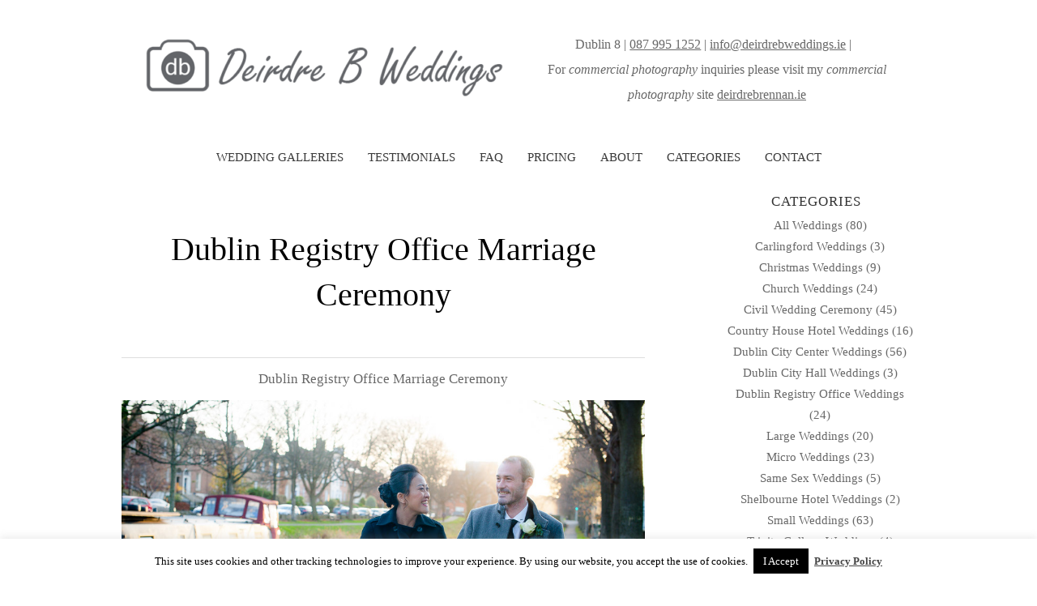

--- FILE ---
content_type: text/html; charset=UTF-8
request_url: https://deirdrebweddings.ie/tag/dublin-registry-office-marriage-ceremony/
body_size: 17165
content:
<!DOCTYPE html>
<html lang="en-US">
<head>
<meta charset="UTF-8">
<meta name="viewport" content="width=device-width, initial-scale=1">
<link rel="profile" href="https://gmpg.org/xfn/11">
<meta name='robots' content='index, follow, max-image-preview:large, max-snippet:-1, max-video-preview:-1' />
<!-- This site is optimized with the Yoast SEO plugin v20.7 - https://yoast.com/wordpress/plugins/seo/ -->
<title>Dublin Registry Office Marriage Ceremony Archives - DeirdreB Weddings</title>
<meta name="description" content="Deirdre will photograph your Dublin registry office wedding ceremony beautifully and in a natural and flattering way. See lovely wedding samples here." />
<link rel="canonical" href="https://deirdrebweddings.ie/tag/dublin-registry-office-marriage-ceremony/" />
<meta property="og:locale" content="en_US" />
<meta property="og:type" content="article" />
<meta property="og:title" content="Dublin Registry Office Marriage Ceremony Archives - DeirdreB Weddings" />
<meta property="og:description" content="Deirdre will photograph your Dublin registry office wedding ceremony beautifully and in a natural and flattering way. See lovely wedding samples here." />
<meta property="og:url" content="https://deirdrebweddings.ie/tag/dublin-registry-office-marriage-ceremony/" />
<meta property="og:site_name" content="DeirdreB Wedding Photography" />
<meta name="twitter:card" content="summary_large_image" />
<script type="application/ld+json" class="yoast-schema-graph">{"@context":"https://schema.org","@graph":[{"@type":"CollectionPage","@id":"https://deirdrebweddings.ie/tag/dublin-registry-office-marriage-ceremony/","url":"https://deirdrebweddings.ie/tag/dublin-registry-office-marriage-ceremony/","name":"Dublin Registry Office Marriage Ceremony Archives - DeirdreB Weddings","isPartOf":{"@id":"https://deirdrebweddings.ie/#website"},"primaryImageOfPage":{"@id":"https://deirdrebweddings.ie/tag/dublin-registry-office-marriage-ceremony/#primaryimage"},"image":{"@id":"https://deirdrebweddings.ie/tag/dublin-registry-office-marriage-ceremony/#primaryimage"},"thumbnailUrl":"https://deirdrebweddings.ie/wp-content/uploads/2020/01/Registry-Office-Wedding-Photo.jpg","description":"Deirdre will photograph your Dublin registry office wedding ceremony beautifully and in a natural and flattering way. See lovely wedding samples here.","breadcrumb":{"@id":"https://deirdrebweddings.ie/tag/dublin-registry-office-marriage-ceremony/#breadcrumb"},"inLanguage":"en-US"},{"@type":"ImageObject","inLanguage":"en-US","@id":"https://deirdrebweddings.ie/tag/dublin-registry-office-marriage-ceremony/#primaryimage","url":"https://deirdrebweddings.ie/wp-content/uploads/2020/01/Registry-Office-Wedding-Photo.jpg","contentUrl":"https://deirdrebweddings.ie/wp-content/uploads/2020/01/Registry-Office-Wedding-Photo.jpg","width":1000,"height":667,"caption":"Registry Office Wedding Photo of the couple by the Grand Canal"},{"@type":"BreadcrumbList","@id":"https://deirdrebweddings.ie/tag/dublin-registry-office-marriage-ceremony/#breadcrumb","itemListElement":[{"@type":"ListItem","position":1,"name":"Home","item":"https://deirdrebweddings.ie/"},{"@type":"ListItem","position":2,"name":"Dublin Registry Office Marriage Ceremony"}]},{"@type":"WebSite","@id":"https://deirdrebweddings.ie/#website","url":"https://deirdrebweddings.ie/","name":"DeirdreB Wedding Photography","description":"Wedding Photographer Dublin","publisher":{"@id":"https://deirdrebweddings.ie/#organization"},"potentialAction":[{"@type":"SearchAction","target":{"@type":"EntryPoint","urlTemplate":"https://deirdrebweddings.ie/?s={search_term_string}"},"query-input":"required name=search_term_string"}],"inLanguage":"en-US"},{"@type":"Organization","@id":"https://deirdrebweddings.ie/#organization","name":"DeirdreB Wedding Photography","url":"https://deirdrebweddings.ie/","logo":{"@type":"ImageObject","inLanguage":"en-US","@id":"https://deirdrebweddings.ie/#/schema/logo/image/","url":"https://deirdrebweddings.ie/wp-content/uploads/2016/01/New-logo.png","contentUrl":"https://deirdrebweddings.ie/wp-content/uploads/2016/01/New-logo.png","width":583,"height":126,"caption":"DeirdreB Wedding Photography"},"image":{"@id":"https://deirdrebweddings.ie/#/schema/logo/image/"}}]}</script>
<!-- / Yoast SEO plugin. -->
<link rel="alternate" type="application/rss+xml" title="DeirdreB Wedding Photography &raquo; Feed" href="https://deirdrebweddings.ie/feed/" />
<link rel="alternate" type="application/rss+xml" title="DeirdreB Wedding Photography &raquo; Comments Feed" href="https://deirdrebweddings.ie/comments/feed/" />
<link rel="alternate" type="application/rss+xml" title="DeirdreB Wedding Photography &raquo; Dublin Registry Office Marriage Ceremony Tag Feed" href="https://deirdrebweddings.ie/tag/dublin-registry-office-marriage-ceremony/feed/" />
<style id='wp-img-auto-sizes-contain-inline-css'>
img:is([sizes=auto i],[sizes^="auto," i]){contain-intrinsic-size:3000px 1500px}
/*# sourceURL=wp-img-auto-sizes-contain-inline-css */
</style>
<!-- <link rel='stylesheet' id='astra-theme-css-css' href='https://deirdrebweddings.ie/wp-content/themes/astra/assets/css/minified/style.min.css?ver=4.1.3' media='all' /> -->
<link rel="stylesheet" type="text/css" href="//deirdrebweddings.ie/wp-content/cache/wpfc-minified/g1kdkmxo/bxl4l.css" media="all"/>
<style id='astra-theme-css-inline-css'>
.ast-no-sidebar .entry-content .alignfull {margin-left: calc( -50vw + 50%);margin-right: calc( -50vw + 50%);max-width: 100vw;width: 100vw;}.ast-no-sidebar .entry-content .alignwide {margin-left: calc(-41vw + 50%);margin-right: calc(-41vw + 50%);max-width: unset;width: unset;}.ast-no-sidebar .entry-content .alignfull .alignfull,.ast-no-sidebar .entry-content .alignfull .alignwide,.ast-no-sidebar .entry-content .alignwide .alignfull,.ast-no-sidebar .entry-content .alignwide .alignwide,.ast-no-sidebar .entry-content .wp-block-column .alignfull,.ast-no-sidebar .entry-content .wp-block-column .alignwide{width: 100%;margin-left: auto;margin-right: auto;}.wp-block-gallery,.blocks-gallery-grid {margin: 0;}.wp-block-separator {max-width: 100px;}.wp-block-separator.is-style-wide,.wp-block-separator.is-style-dots {max-width: none;}.entry-content .has-2-columns .wp-block-column:first-child {padding-right: 10px;}.entry-content .has-2-columns .wp-block-column:last-child {padding-left: 10px;}@media (max-width: 782px) {.entry-content .wp-block-columns .wp-block-column {flex-basis: 100%;}.entry-content .has-2-columns .wp-block-column:first-child {padding-right: 0;}.entry-content .has-2-columns .wp-block-column:last-child {padding-left: 0;}}body .entry-content .wp-block-latest-posts {margin-left: 0;}body .entry-content .wp-block-latest-posts li {list-style: none;}.ast-no-sidebar .ast-container .entry-content .wp-block-latest-posts {margin-left: 0;}.ast-header-break-point .entry-content .alignwide {margin-left: auto;margin-right: auto;}.entry-content .blocks-gallery-item img {margin-bottom: auto;}.wp-block-pullquote {border-top: 4px solid #555d66;border-bottom: 4px solid #555d66;color: #40464d;}:root{--ast-container-default-xlg-padding:6.67em;--ast-container-default-lg-padding:5.67em;--ast-container-default-slg-padding:4.34em;--ast-container-default-md-padding:3.34em;--ast-container-default-sm-padding:6.67em;--ast-container-default-xs-padding:2.4em;--ast-container-default-xxs-padding:1.4em;--ast-code-block-background:#EEEEEE;--ast-comment-inputs-background:#FAFAFA;}html{font-size:106.25%;}a,.page-title{color:#0274be;}a:hover,a:focus{color:#3a3a3a;}body,button,input,select,textarea,.ast-button,.ast-custom-button{font-family:Times,Georgia,serif;font-weight:400;font-size:17px;font-size:1rem;}blockquote{color:#000000;}h1,.entry-content h1,h2,.entry-content h2,h3,.entry-content h3,h4,.entry-content h4,h5,.entry-content h5,h6,.entry-content h6,.site-title,.site-title a{font-weight:500;}.site-title{font-size:35px;font-size:2.0588235294118rem;display:none;}header .custom-logo-link img{max-width:460px;}.astra-logo-svg{width:460px;}.site-header .site-description{font-size:15px;font-size:0.88235294117647rem;display:none;}.entry-title{font-size:40px;font-size:2.3529411764706rem;}h1,.entry-content h1{font-size:40px;font-size:2.3529411764706rem;line-height:1.4em;}h2,.entry-content h2{font-size:30px;font-size:1.7647058823529rem;line-height:1.25em;}h3,.entry-content h3{font-size:25px;font-size:1.4705882352941rem;line-height:1.2em;}h4,.entry-content h4{font-size:20px;font-size:1.1764705882353rem;line-height:1.2em;}h5,.entry-content h5{font-size:18px;font-size:1.0588235294118rem;line-height:1.2em;}h6,.entry-content h6{font-size:15px;font-size:0.88235294117647rem;line-height:1.25em;}::selection{background-color:#0274be;color:#ffffff;}body,h1,.entry-title a,.entry-content h1,h2,.entry-content h2,h3,.entry-content h3,h4,.entry-content h4,h5,.entry-content h5,h6,.entry-content h6{color:#3a3a3a;}.tagcloud a:hover,.tagcloud a:focus,.tagcloud a.current-item{color:#ffffff;border-color:#0274be;background-color:#0274be;}input:focus,input[type="text"]:focus,input[type="email"]:focus,input[type="url"]:focus,input[type="password"]:focus,input[type="reset"]:focus,input[type="search"]:focus,textarea:focus{border-color:#0274be;}input[type="radio"]:checked,input[type=reset],input[type="checkbox"]:checked,input[type="checkbox"]:hover:checked,input[type="checkbox"]:focus:checked,input[type=range]::-webkit-slider-thumb{border-color:#0274be;background-color:#0274be;box-shadow:none;}.site-footer a:hover + .post-count,.site-footer a:focus + .post-count{background:#0274be;border-color:#0274be;}.single .nav-links .nav-previous,.single .nav-links .nav-next{color:#0274be;}.entry-meta,.entry-meta *{line-height:1.45;color:#0274be;}.entry-meta a:hover,.entry-meta a:hover *,.entry-meta a:focus,.entry-meta a:focus *,.page-links > .page-link,.page-links .page-link:hover,.post-navigation a:hover{color:#3a3a3a;}#cat option,.secondary .calendar_wrap thead a,.secondary .calendar_wrap thead a:visited{color:#0274be;}.secondary .calendar_wrap #today,.ast-progress-val span{background:#0274be;}.secondary a:hover + .post-count,.secondary a:focus + .post-count{background:#0274be;border-color:#0274be;}.calendar_wrap #today > a{color:#ffffff;}.page-links .page-link,.single .post-navigation a{color:#0274be;}.widget-title{font-size:24px;font-size:1.4117647058824rem;color:#3a3a3a;}#secondary,#secondary button,#secondary input,#secondary select,#secondary textarea{font-size:17px;font-size:1rem;}a:focus-visible,.ast-menu-toggle:focus-visible,.site .skip-link:focus-visible,.wp-block-loginout input:focus-visible,.wp-block-search.wp-block-search__button-inside .wp-block-search__inside-wrapper,.ast-header-navigation-arrow:focus-visible{outline-style:dotted;outline-color:inherit;outline-width:thin;border-color:transparent;}input:focus,input[type="text"]:focus,input[type="email"]:focus,input[type="url"]:focus,input[type="password"]:focus,input[type="reset"]:focus,input[type="search"]:focus,textarea:focus,.wp-block-search__input:focus,[data-section="section-header-mobile-trigger"] .ast-button-wrap .ast-mobile-menu-trigger-minimal:focus,.ast-mobile-popup-drawer.active .menu-toggle-close:focus,.woocommerce-ordering select.orderby:focus,#ast-scroll-top:focus,.woocommerce a.add_to_cart_button:focus,.woocommerce .button.single_add_to_cart_button:focus{border-style:dotted;border-color:inherit;border-width:thin;outline-color:transparent;}.main-header-menu .menu-link,.ast-header-custom-item a{color:#3a3a3a;}.main-header-menu .menu-item:hover > .menu-link,.main-header-menu .menu-item:hover > .ast-menu-toggle,.main-header-menu .ast-masthead-custom-menu-items a:hover,.main-header-menu .menu-item.focus > .menu-link,.main-header-menu .menu-item.focus > .ast-menu-toggle,.main-header-menu .current-menu-item > .menu-link,.main-header-menu .current-menu-ancestor > .menu-link,.main-header-menu .current-menu-item > .ast-menu-toggle,.main-header-menu .current-menu-ancestor > .ast-menu-toggle{color:#0274be;}.header-main-layout-3 .ast-main-header-bar-alignment{margin-right:auto;}.header-main-layout-2 .site-header-section-left .ast-site-identity{text-align:left;}.ast-logo-title-inline .site-logo-img{padding-right:1em;}.site-logo-img img{ transition:all 0.2s linear;}.ast-header-break-point .ast-mobile-menu-buttons-minimal.menu-toggle{background:transparent;color:#0274be;}.ast-header-break-point .ast-mobile-menu-buttons-outline.menu-toggle{background:transparent;border:1px solid #0274be;color:#0274be;}.ast-header-break-point .ast-mobile-menu-buttons-fill.menu-toggle{background:#0274be;}#secondary {margin: 4em 0 2.5em;word-break: break-word;line-height: 2;}#secondary li {margin-bottom: 0.25em;}#secondary li:last-child {margin-bottom: 0;}@media (max-width: 768px) {.js_active .ast-plain-container.ast-single-post #secondary {margin-top: 1.5em;}}.ast-separate-container.ast-two-container #secondary .widget {background-color: #fff;padding: 2em;margin-bottom: 2em;}@media (min-width: 993px) {.ast-left-sidebar #secondary {padding-right: 60px;}.ast-right-sidebar #secondary {padding-left: 60px;}}@media (max-width: 993px) {.ast-right-sidebar #secondary {padding-left: 30px;}.ast-left-sidebar #secondary {padding-right: 30px;}}.ast-small-footer > .ast-footer-overlay{background-color:#686868;;}.footer-adv .footer-adv-overlay{border-top-style:solid;border-top-color:#7a7a7a;}.wp-block-buttons.aligncenter{justify-content:center;}@media (max-width:782px){.entry-content .wp-block-columns .wp-block-column{margin-left:0px;}}.wp-block-image.aligncenter{margin-left:auto;margin-right:auto;}.wp-block-table.aligncenter{margin-left:auto;margin-right:auto;}@media (max-width:768px){.ast-separate-container #primary,.ast-separate-container #secondary{padding:1.5em 0;}#primary,#secondary{padding:1.5em 0;margin:0;}.ast-left-sidebar #content > .ast-container{display:flex;flex-direction:column-reverse;width:100%;}.ast-separate-container .ast-article-post,.ast-separate-container .ast-article-single{padding:1.5em 2.14em;}.ast-author-box img.avatar{margin:20px 0 0 0;}}@media (max-width:768px){#secondary.secondary{padding-top:0;}.ast-separate-container.ast-right-sidebar #secondary{padding-left:1em;padding-right:1em;}.ast-separate-container.ast-two-container #secondary{padding-left:0;padding-right:0;}.ast-page-builder-template .entry-header #secondary,.ast-page-builder-template #secondary{margin-top:1.5em;}}@media (max-width:768px){.ast-right-sidebar #primary{padding-right:0;}.ast-page-builder-template.ast-left-sidebar #secondary,.ast-page-builder-template.ast-right-sidebar #secondary{padding-right:20px;padding-left:20px;}.ast-right-sidebar #secondary,.ast-left-sidebar #primary{padding-left:0;}.ast-left-sidebar #secondary{padding-right:0;}}@media (min-width:769px){.ast-separate-container.ast-right-sidebar #primary,.ast-separate-container.ast-left-sidebar #primary{border:0;}.search-no-results.ast-separate-container #primary{margin-bottom:4em;}}@media (min-width:769px){.ast-right-sidebar #primary{border-right:1px solid var(--ast-border-color);}.ast-left-sidebar #primary{border-left:1px solid var(--ast-border-color);}.ast-right-sidebar #secondary{border-left:1px solid var(--ast-border-color);margin-left:-1px;}.ast-left-sidebar #secondary{border-right:1px solid var(--ast-border-color);margin-right:-1px;}.ast-separate-container.ast-two-container.ast-right-sidebar #secondary{padding-left:30px;padding-right:0;}.ast-separate-container.ast-two-container.ast-left-sidebar #secondary{padding-right:30px;padding-left:0;}.ast-separate-container.ast-right-sidebar #secondary,.ast-separate-container.ast-left-sidebar #secondary{border:0;margin-left:auto;margin-right:auto;}.ast-separate-container.ast-two-container #secondary .widget:last-child{margin-bottom:0;}}.menu-toggle,button,.ast-button,.ast-custom-button,.button,input#submit,input[type="button"],input[type="submit"],input[type="reset"]{color:#ffffff;border-color:#0274be;background-color:#0274be;border-top-left-radius:2px;border-top-right-radius:2px;border-bottom-right-radius:2px;border-bottom-left-radius:2px;padding-top:10px;padding-right:40px;padding-bottom:10px;padding-left:40px;font-family:inherit;font-weight:inherit;}button:focus,.menu-toggle:hover,button:hover,.ast-button:hover,.ast-custom-button:hover .button:hover,.ast-custom-button:hover,input[type=reset]:hover,input[type=reset]:focus,input#submit:hover,input#submit:focus,input[type="button"]:hover,input[type="button"]:focus,input[type="submit"]:hover,input[type="submit"]:focus{color:#ffffff;background-color:#3a3a3a;border-color:#3a3a3a;}@media (max-width:768px){.ast-mobile-header-stack .main-header-bar .ast-search-menu-icon{display:inline-block;}.ast-header-break-point.ast-header-custom-item-outside .ast-mobile-header-stack .main-header-bar .ast-search-icon{margin:0;}.ast-comment-avatar-wrap img{max-width:2.5em;}.ast-separate-container .ast-comment-list li.depth-1{padding:1.5em 2.14em;}.ast-separate-container .comment-respond{padding:2em 2.14em;}.ast-comment-meta{padding:0 1.8888em 1.3333em;}}@media (min-width:544px){.ast-container{max-width:100%;}}@media (max-width:544px){.ast-separate-container .ast-article-post,.ast-separate-container .ast-article-single,.ast-separate-container .comments-title,.ast-separate-container .ast-archive-description{padding:1.5em 1em;}.ast-separate-container #content .ast-container{padding-left:0.54em;padding-right:0.54em;}.ast-separate-container .ast-comment-list li.depth-1{padding:1.5em 1em;margin-bottom:1.5em;}.ast-separate-container .ast-comment-list .bypostauthor{padding:.5em;}.ast-search-menu-icon.ast-dropdown-active .search-field{width:170px;}.ast-separate-container #secondary{padding-top:0;}.ast-separate-container.ast-two-container #secondary .widget{margin-bottom:1.5em;padding-left:1em;padding-right:1em;}.site-branding img,.site-header .site-logo-img .custom-logo-link img{max-width:100%;}}.ast-no-sidebar.ast-separate-container .entry-content .alignfull {margin-left: -6.67em;margin-right: -6.67em;width: auto;}@media (max-width: 1200px) {.ast-no-sidebar.ast-separate-container .entry-content .alignfull {margin-left: -2.4em;margin-right: -2.4em;}}@media (max-width: 768px) {.ast-no-sidebar.ast-separate-container .entry-content .alignfull {margin-left: -2.14em;margin-right: -2.14em;}}@media (max-width: 544px) {.ast-no-sidebar.ast-separate-container .entry-content .alignfull {margin-left: -1em;margin-right: -1em;}}.ast-no-sidebar.ast-separate-container .entry-content .alignwide {margin-left: -20px;margin-right: -20px;}.ast-no-sidebar.ast-separate-container .entry-content .wp-block-column .alignfull,.ast-no-sidebar.ast-separate-container .entry-content .wp-block-column .alignwide {margin-left: auto;margin-right: auto;width: 100%;}@media (max-width:768px){.site-title{display:none;}.site-header .site-description{display:none;}.entry-title{font-size:30px;}h1,.entry-content h1{font-size:30px;}h2,.entry-content h2{font-size:25px;}h3,.entry-content h3{font-size:20px;}}@media (max-width:544px){.site-title{display:none;}.site-header .site-description{display:none;}.entry-title{font-size:30px;}h1,.entry-content h1{font-size:30px;}h2,.entry-content h2{font-size:25px;}h3,.entry-content h3{font-size:20px;}}@media (max-width:768px){html{font-size:96.9%;}}@media (max-width:544px){html{font-size:96.9%;}}@media (min-width:769px){.ast-container{max-width:1020px;}}@font-face {font-family: "Astra";src: url(https://deirdrebweddings.ie/wp-content/themes/astra/assets/fonts/astra.woff) format("woff"),url(https://deirdrebweddings.ie/wp-content/themes/astra/assets/fonts/astra.ttf) format("truetype"),url(https://deirdrebweddings.ie/wp-content/themes/astra/assets/fonts/astra.svg#astra) format("svg");font-weight: normal;font-style: normal;font-display: fallback;}@media (max-width:921px) {.main-header-bar .main-header-bar-navigation{display:none;}}.ast-desktop .main-header-menu.submenu-with-border .sub-menu,.ast-desktop .main-header-menu.submenu-with-border .astra-full-megamenu-wrapper{border-color:#0274be;}.ast-desktop .main-header-menu.submenu-with-border .sub-menu{border-top-width:0px;border-right-width:0px;border-left-width:0px;border-bottom-width:0px;border-style:solid;}.ast-desktop .main-header-menu.submenu-with-border .sub-menu .sub-menu{top:-0px;}.ast-desktop .main-header-menu.submenu-with-border .sub-menu .menu-link,.ast-desktop .main-header-menu.submenu-with-border .children .menu-link{border-bottom-width:0px;border-style:solid;border-color:#eaeaea;}@media (min-width:769px){.main-header-menu .sub-menu .menu-item.ast-left-align-sub-menu:hover > .sub-menu,.main-header-menu .sub-menu .menu-item.ast-left-align-sub-menu.focus > .sub-menu{margin-left:-0px;}}.ast-small-footer{border-top-style:solid;border-top-width:1px;border-top-color:#7a7a7a;}.ast-header-break-point.ast-header-custom-item-inside .main-header-bar .main-header-bar-navigation .ast-search-icon {display: none;}.ast-header-break-point.ast-header-custom-item-inside .main-header-bar .ast-search-menu-icon .search-form {padding: 0;display: block;overflow: hidden;}.ast-header-break-point .ast-header-custom-item .widget:last-child {margin-bottom: 1em;}.ast-header-custom-item .widget {margin: 0.5em;display: inline-block;vertical-align: middle;}.ast-header-custom-item .widget p {margin-bottom: 0;}.ast-header-custom-item .widget li {width: auto;}.ast-header-custom-item-inside .button-custom-menu-item .menu-link {display: none;}.ast-header-custom-item-inside.ast-header-break-point .button-custom-menu-item .ast-custom-button-link {display: none;}.ast-header-custom-item-inside.ast-header-break-point .button-custom-menu-item .menu-link {display: block;}.ast-header-break-point.ast-header-custom-item-outside .main-header-bar .ast-search-icon {margin-right: 1em;}.ast-header-break-point.ast-header-custom-item-inside .main-header-bar .ast-search-menu-icon .search-field,.ast-header-break-point.ast-header-custom-item-inside .main-header-bar .ast-search-menu-icon.ast-inline-search .search-field {width: 100%;padding-right: 5.5em;}.ast-header-break-point.ast-header-custom-item-inside .main-header-bar .ast-search-menu-icon .search-submit {display: block;position: absolute;height: 100%;top: 0;right: 0;padding: 0 1em;border-radius: 0;}.ast-header-break-point .ast-header-custom-item .ast-masthead-custom-menu-items {padding-left: 20px;padding-right: 20px;margin-bottom: 1em;margin-top: 1em;}.ast-header-custom-item-inside.ast-header-break-point .button-custom-menu-item {padding-left: 0;padding-right: 0;margin-top: 0;margin-bottom: 0;}.astra-icon-down_arrow::after {content: "\e900";font-family: Astra;}.astra-icon-close::after {content: "\e5cd";font-family: Astra;}.astra-icon-drag_handle::after {content: "\e25d";font-family: Astra;}.astra-icon-format_align_justify::after {content: "\e235";font-family: Astra;}.astra-icon-menu::after {content: "\e5d2";font-family: Astra;}.astra-icon-reorder::after {content: "\e8fe";font-family: Astra;}.astra-icon-search::after {content: "\e8b6";font-family: Astra;}.astra-icon-zoom_in::after {content: "\e56b";font-family: Astra;}.astra-icon-check-circle::after {content: "\e901";font-family: Astra;}.astra-icon-shopping-cart::after {content: "\f07a";font-family: Astra;}.astra-icon-shopping-bag::after {content: "\f290";font-family: Astra;}.astra-icon-shopping-basket::after {content: "\f291";font-family: Astra;}.astra-icon-circle-o::after {content: "\e903";font-family: Astra;}.astra-icon-certificate::after {content: "\e902";font-family: Astra;}blockquote {padding: 1.2em;}:root .has-ast-global-color-0-color{color:var(--ast-global-color-0);}:root .has-ast-global-color-0-background-color{background-color:var(--ast-global-color-0);}:root .wp-block-button .has-ast-global-color-0-color{color:var(--ast-global-color-0);}:root .wp-block-button .has-ast-global-color-0-background-color{background-color:var(--ast-global-color-0);}:root .has-ast-global-color-1-color{color:var(--ast-global-color-1);}:root .has-ast-global-color-1-background-color{background-color:var(--ast-global-color-1);}:root .wp-block-button .has-ast-global-color-1-color{color:var(--ast-global-color-1);}:root .wp-block-button .has-ast-global-color-1-background-color{background-color:var(--ast-global-color-1);}:root .has-ast-global-color-2-color{color:var(--ast-global-color-2);}:root .has-ast-global-color-2-background-color{background-color:var(--ast-global-color-2);}:root .wp-block-button .has-ast-global-color-2-color{color:var(--ast-global-color-2);}:root .wp-block-button .has-ast-global-color-2-background-color{background-color:var(--ast-global-color-2);}:root .has-ast-global-color-3-color{color:var(--ast-global-color-3);}:root .has-ast-global-color-3-background-color{background-color:var(--ast-global-color-3);}:root .wp-block-button .has-ast-global-color-3-color{color:var(--ast-global-color-3);}:root .wp-block-button .has-ast-global-color-3-background-color{background-color:var(--ast-global-color-3);}:root .has-ast-global-color-4-color{color:var(--ast-global-color-4);}:root .has-ast-global-color-4-background-color{background-color:var(--ast-global-color-4);}:root .wp-block-button .has-ast-global-color-4-color{color:var(--ast-global-color-4);}:root .wp-block-button .has-ast-global-color-4-background-color{background-color:var(--ast-global-color-4);}:root .has-ast-global-color-5-color{color:var(--ast-global-color-5);}:root .has-ast-global-color-5-background-color{background-color:var(--ast-global-color-5);}:root .wp-block-button .has-ast-global-color-5-color{color:var(--ast-global-color-5);}:root .wp-block-button .has-ast-global-color-5-background-color{background-color:var(--ast-global-color-5);}:root .has-ast-global-color-6-color{color:var(--ast-global-color-6);}:root .has-ast-global-color-6-background-color{background-color:var(--ast-global-color-6);}:root .wp-block-button .has-ast-global-color-6-color{color:var(--ast-global-color-6);}:root .wp-block-button .has-ast-global-color-6-background-color{background-color:var(--ast-global-color-6);}:root .has-ast-global-color-7-color{color:var(--ast-global-color-7);}:root .has-ast-global-color-7-background-color{background-color:var(--ast-global-color-7);}:root .wp-block-button .has-ast-global-color-7-color{color:var(--ast-global-color-7);}:root .wp-block-button .has-ast-global-color-7-background-color{background-color:var(--ast-global-color-7);}:root .has-ast-global-color-8-color{color:var(--ast-global-color-8);}:root .has-ast-global-color-8-background-color{background-color:var(--ast-global-color-8);}:root .wp-block-button .has-ast-global-color-8-color{color:var(--ast-global-color-8);}:root .wp-block-button .has-ast-global-color-8-background-color{background-color:var(--ast-global-color-8);}:root{--ast-global-color-0:#0170B9;--ast-global-color-1:#3a3a3a;--ast-global-color-2:#3a3a3a;--ast-global-color-3:#4B4F58;--ast-global-color-4:#F5F5F5;--ast-global-color-5:#FFFFFF;--ast-global-color-6:#E5E5E5;--ast-global-color-7:#424242;--ast-global-color-8:#000000;}:root {--ast-border-color : #dddddd;}.ast-archive-entry-banner {-js-display: flex;display: flex;flex-direction: column;justify-content: center;text-align: center;position: relative;background: #eeeeee;}.ast-archive-entry-banner[data-banner-width-type="custom"] {margin: 0 auto;width: 100%;}.ast-archive-entry-banner[data-banner-layout="layout-1"] {background: inherit;padding: 20px 0;text-align: left;}body.archive .ast-archive-description{max-width:980px;width:100%;text-align:left;padding-top:3em;padding-right:3em;padding-bottom:3em;padding-left:3em;}body.archive .ast-archive-description .ast-archive-title,body.archive .ast-archive-description .ast-archive-title *{font-size:40px;font-size:2.3529411764706rem;}body.archive .ast-archive-description > *:not(:last-child){margin-bottom:10px;}@media (max-width:768px){body.archive .ast-archive-description{text-align:left;}}@media (max-width:544px){body.archive .ast-archive-description{text-align:left;}}.ast-breadcrumbs .trail-browse,.ast-breadcrumbs .trail-items,.ast-breadcrumbs .trail-items li{display:inline-block;margin:0;padding:0;border:none;background:inherit;text-indent:0;}.ast-breadcrumbs .trail-browse{font-size:inherit;font-style:inherit;font-weight:inherit;color:inherit;}.ast-breadcrumbs .trail-items{list-style:none;}.trail-items li::after{padding:0 0.3em;content:"\00bb";}.trail-items li:last-of-type::after{display:none;}h1,.entry-content h1,h2,.entry-content h2,h3,.entry-content h3,h4,.entry-content h4,h5,.entry-content h5,h6,.entry-content h6{color:var(--ast-global-color-2);}.elementor-template-full-width .ast-container{display:block;}@media (max-width:544px){.elementor-element .elementor-wc-products .woocommerce[class*="columns-"] ul.products li.product{width:auto;margin:0;}.elementor-element .woocommerce .woocommerce-result-count{float:none;}}.ast-header-break-point .main-header-bar{border-bottom-width:0px;}@media (min-width:769px){.main-header-bar{border-bottom-width:0px;}}@media (min-width:769px){#primary{width:70%;}#secondary{width:30%;}}.main-header-menu .menu-item, #astra-footer-menu .menu-item, .main-header-bar .ast-masthead-custom-menu-items{-js-display:flex;display:flex;-webkit-box-pack:center;-webkit-justify-content:center;-moz-box-pack:center;-ms-flex-pack:center;justify-content:center;-webkit-box-orient:vertical;-webkit-box-direction:normal;-webkit-flex-direction:column;-moz-box-orient:vertical;-moz-box-direction:normal;-ms-flex-direction:column;flex-direction:column;}.main-header-menu > .menu-item > .menu-link, #astra-footer-menu > .menu-item > .menu-link{height:100%;-webkit-box-align:center;-webkit-align-items:center;-moz-box-align:center;-ms-flex-align:center;align-items:center;-js-display:flex;display:flex;}.ast-primary-menu-disabled .main-header-bar .ast-masthead-custom-menu-items{flex:unset;}.header-main-layout-1 .ast-flex.main-header-container, .header-main-layout-3 .ast-flex.main-header-container{-webkit-align-content:center;-ms-flex-line-pack:center;align-content:center;-webkit-box-align:center;-webkit-align-items:center;-moz-box-align:center;-ms-flex-align:center;align-items:center;}.main-header-menu .sub-menu .menu-item.menu-item-has-children > .menu-link:after{position:absolute;right:1em;top:50%;transform:translate(0,-50%) rotate(270deg);}.ast-header-break-point .main-header-bar .main-header-bar-navigation .page_item_has_children > .ast-menu-toggle::before, .ast-header-break-point .main-header-bar .main-header-bar-navigation .menu-item-has-children > .ast-menu-toggle::before, .ast-mobile-popup-drawer .main-header-bar-navigation .menu-item-has-children>.ast-menu-toggle::before, .ast-header-break-point .ast-mobile-header-wrap .main-header-bar-navigation .menu-item-has-children > .ast-menu-toggle::before{font-weight:bold;content:"\e900";font-family:Astra;text-decoration:inherit;display:inline-block;}.ast-header-break-point .main-navigation ul.sub-menu .menu-item .menu-link:before{content:"\e900";font-family:Astra;font-size:.65em;text-decoration:inherit;display:inline-block;transform:translate(0, -2px) rotateZ(270deg);margin-right:5px;}.widget_search .search-form:after{font-family:Astra;font-size:1.2em;font-weight:normal;content:"\e8b6";position:absolute;top:50%;right:15px;transform:translate(0, -50%);}.astra-search-icon::before{content:"\e8b6";font-family:Astra;font-style:normal;font-weight:normal;text-decoration:inherit;text-align:center;-webkit-font-smoothing:antialiased;-moz-osx-font-smoothing:grayscale;z-index:3;}.main-header-bar .main-header-bar-navigation .page_item_has_children > a:after, .main-header-bar .main-header-bar-navigation .menu-item-has-children > a:after, .menu-item-has-children .ast-header-navigation-arrow:after{content:"\e900";display:inline-block;font-family:Astra;font-size:.6rem;font-weight:bold;text-rendering:auto;-webkit-font-smoothing:antialiased;-moz-osx-font-smoothing:grayscale;margin-left:10px;line-height:normal;}.menu-item-has-children .sub-menu .ast-header-navigation-arrow:after{margin-left:0;}.ast-mobile-popup-drawer .main-header-bar-navigation .ast-submenu-expanded>.ast-menu-toggle::before{transform:rotateX(180deg);}.ast-header-break-point .main-header-bar-navigation .menu-item-has-children > .menu-link:after{display:none;}.ast-separate-container .blog-layout-1, .ast-separate-container .blog-layout-2, .ast-separate-container .blog-layout-3{background-color:transparent;background-image:none;}.ast-separate-container .ast-article-post{background-color:var(--ast-global-color-5);;}@media (max-width:768px){.ast-separate-container .ast-article-post{background-color:var(--ast-global-color-5);;}}@media (max-width:544px){.ast-separate-container .ast-article-post{background-color:var(--ast-global-color-5);;}}.ast-separate-container .ast-article-single:not(.ast-related-post), .ast-separate-container .comments-area .comment-respond,.ast-separate-container .comments-area .ast-comment-list li, .ast-separate-container .ast-woocommerce-container, .ast-separate-container .error-404, .ast-separate-container .no-results, .single.ast-separate-container  .ast-author-meta, .ast-separate-container .related-posts-title-wrapper, .ast-separate-container.ast-two-container #secondary .widget,.ast-separate-container .comments-count-wrapper, .ast-box-layout.ast-plain-container .site-content,.ast-padded-layout.ast-plain-container .site-content, .ast-separate-container .comments-area .comments-title, .ast-narrow-container .site-content{background-color:var(--ast-global-color-5);;}@media (max-width:768px){.ast-separate-container .ast-article-single:not(.ast-related-post), .ast-separate-container .comments-area .comment-respond,.ast-separate-container .comments-area .ast-comment-list li, .ast-separate-container .ast-woocommerce-container, .ast-separate-container .error-404, .ast-separate-container .no-results, .single.ast-separate-container  .ast-author-meta, .ast-separate-container .related-posts-title-wrapper, .ast-separate-container.ast-two-container #secondary .widget,.ast-separate-container .comments-count-wrapper, .ast-box-layout.ast-plain-container .site-content,.ast-padded-layout.ast-plain-container .site-content, .ast-separate-container .comments-area .comments-title, .ast-narrow-container .site-content{background-color:var(--ast-global-color-5);;}}@media (max-width:544px){.ast-separate-container .ast-article-single:not(.ast-related-post), .ast-separate-container .comments-area .comment-respond,.ast-separate-container .comments-area .ast-comment-list li, .ast-separate-container .ast-woocommerce-container, .ast-separate-container .error-404, .ast-separate-container .no-results, .single.ast-separate-container  .ast-author-meta, .ast-separate-container .related-posts-title-wrapper, .ast-separate-container.ast-two-container #secondary .widget,.ast-separate-container .comments-count-wrapper, .ast-box-layout.ast-plain-container .site-content,.ast-padded-layout.ast-plain-container .site-content, .ast-separate-container .comments-area .comments-title, .ast-narrow-container .site-content{background-color:var(--ast-global-color-5);;}}:root{--e-global-color-astglobalcolor0:#0170B9;--e-global-color-astglobalcolor1:#3a3a3a;--e-global-color-astglobalcolor2:#3a3a3a;--e-global-color-astglobalcolor3:#4B4F58;--e-global-color-astglobalcolor4:#F5F5F5;--e-global-color-astglobalcolor5:#FFFFFF;--e-global-color-astglobalcolor6:#E5E5E5;--e-global-color-astglobalcolor7:#424242;--e-global-color-astglobalcolor8:#000000;}
/*# sourceURL=astra-theme-css-inline-css */
</style>
<!-- <link rel='stylesheet' id='astra-menu-animation-css' href='https://deirdrebweddings.ie/wp-content/themes/astra/assets/css/minified/menu-animation.min.css?ver=4.1.3' media='all' /> -->
<!-- <link rel='stylesheet' id='wp-block-library-css' href='https://deirdrebweddings.ie/wp-includes/css/dist/block-library/style.min.css?ver=1ed9334e13f429f68d7bbcf04720a473' media='all' /> -->
<link rel="stylesheet" type="text/css" href="//deirdrebweddings.ie/wp-content/cache/wpfc-minified/lmqap2qy/bxl4l.css" media="all"/>
<style id='global-styles-inline-css'>
:root{--wp--preset--aspect-ratio--square: 1;--wp--preset--aspect-ratio--4-3: 4/3;--wp--preset--aspect-ratio--3-4: 3/4;--wp--preset--aspect-ratio--3-2: 3/2;--wp--preset--aspect-ratio--2-3: 2/3;--wp--preset--aspect-ratio--16-9: 16/9;--wp--preset--aspect-ratio--9-16: 9/16;--wp--preset--color--black: #000000;--wp--preset--color--cyan-bluish-gray: #abb8c3;--wp--preset--color--white: #ffffff;--wp--preset--color--pale-pink: #f78da7;--wp--preset--color--vivid-red: #cf2e2e;--wp--preset--color--luminous-vivid-orange: #ff6900;--wp--preset--color--luminous-vivid-amber: #fcb900;--wp--preset--color--light-green-cyan: #7bdcb5;--wp--preset--color--vivid-green-cyan: #00d084;--wp--preset--color--pale-cyan-blue: #8ed1fc;--wp--preset--color--vivid-cyan-blue: #0693e3;--wp--preset--color--vivid-purple: #9b51e0;--wp--preset--color--ast-global-color-0: var(--ast-global-color-0);--wp--preset--color--ast-global-color-1: var(--ast-global-color-1);--wp--preset--color--ast-global-color-2: var(--ast-global-color-2);--wp--preset--color--ast-global-color-3: var(--ast-global-color-3);--wp--preset--color--ast-global-color-4: var(--ast-global-color-4);--wp--preset--color--ast-global-color-5: var(--ast-global-color-5);--wp--preset--color--ast-global-color-6: var(--ast-global-color-6);--wp--preset--color--ast-global-color-7: var(--ast-global-color-7);--wp--preset--color--ast-global-color-8: var(--ast-global-color-8);--wp--preset--gradient--vivid-cyan-blue-to-vivid-purple: linear-gradient(135deg,rgb(6,147,227) 0%,rgb(155,81,224) 100%);--wp--preset--gradient--light-green-cyan-to-vivid-green-cyan: linear-gradient(135deg,rgb(122,220,180) 0%,rgb(0,208,130) 100%);--wp--preset--gradient--luminous-vivid-amber-to-luminous-vivid-orange: linear-gradient(135deg,rgb(252,185,0) 0%,rgb(255,105,0) 100%);--wp--preset--gradient--luminous-vivid-orange-to-vivid-red: linear-gradient(135deg,rgb(255,105,0) 0%,rgb(207,46,46) 100%);--wp--preset--gradient--very-light-gray-to-cyan-bluish-gray: linear-gradient(135deg,rgb(238,238,238) 0%,rgb(169,184,195) 100%);--wp--preset--gradient--cool-to-warm-spectrum: linear-gradient(135deg,rgb(74,234,220) 0%,rgb(151,120,209) 20%,rgb(207,42,186) 40%,rgb(238,44,130) 60%,rgb(251,105,98) 80%,rgb(254,248,76) 100%);--wp--preset--gradient--blush-light-purple: linear-gradient(135deg,rgb(255,206,236) 0%,rgb(152,150,240) 100%);--wp--preset--gradient--blush-bordeaux: linear-gradient(135deg,rgb(254,205,165) 0%,rgb(254,45,45) 50%,rgb(107,0,62) 100%);--wp--preset--gradient--luminous-dusk: linear-gradient(135deg,rgb(255,203,112) 0%,rgb(199,81,192) 50%,rgb(65,88,208) 100%);--wp--preset--gradient--pale-ocean: linear-gradient(135deg,rgb(255,245,203) 0%,rgb(182,227,212) 50%,rgb(51,167,181) 100%);--wp--preset--gradient--electric-grass: linear-gradient(135deg,rgb(202,248,128) 0%,rgb(113,206,126) 100%);--wp--preset--gradient--midnight: linear-gradient(135deg,rgb(2,3,129) 0%,rgb(40,116,252) 100%);--wp--preset--font-size--small: 13px;--wp--preset--font-size--medium: 20px;--wp--preset--font-size--large: 36px;--wp--preset--font-size--x-large: 42px;--wp--preset--spacing--20: 0.44rem;--wp--preset--spacing--30: 0.67rem;--wp--preset--spacing--40: 1rem;--wp--preset--spacing--50: 1.5rem;--wp--preset--spacing--60: 2.25rem;--wp--preset--spacing--70: 3.38rem;--wp--preset--spacing--80: 5.06rem;--wp--preset--shadow--natural: 6px 6px 9px rgba(0, 0, 0, 0.2);--wp--preset--shadow--deep: 12px 12px 50px rgba(0, 0, 0, 0.4);--wp--preset--shadow--sharp: 6px 6px 0px rgba(0, 0, 0, 0.2);--wp--preset--shadow--outlined: 6px 6px 0px -3px rgb(255, 255, 255), 6px 6px rgb(0, 0, 0);--wp--preset--shadow--crisp: 6px 6px 0px rgb(0, 0, 0);}:root { --wp--style--global--content-size: var(--wp--custom--ast-content-width-size);--wp--style--global--wide-size: var(--wp--custom--ast-wide-width-size); }:where(body) { margin: 0; }.wp-site-blocks > .alignleft { float: left; margin-right: 2em; }.wp-site-blocks > .alignright { float: right; margin-left: 2em; }.wp-site-blocks > .aligncenter { justify-content: center; margin-left: auto; margin-right: auto; }:where(.wp-site-blocks) > * { margin-block-start: 24px; margin-block-end: 0; }:where(.wp-site-blocks) > :first-child { margin-block-start: 0; }:where(.wp-site-blocks) > :last-child { margin-block-end: 0; }:root { --wp--style--block-gap: 24px; }:root :where(.is-layout-flow) > :first-child{margin-block-start: 0;}:root :where(.is-layout-flow) > :last-child{margin-block-end: 0;}:root :where(.is-layout-flow) > *{margin-block-start: 24px;margin-block-end: 0;}:root :where(.is-layout-constrained) > :first-child{margin-block-start: 0;}:root :where(.is-layout-constrained) > :last-child{margin-block-end: 0;}:root :where(.is-layout-constrained) > *{margin-block-start: 24px;margin-block-end: 0;}:root :where(.is-layout-flex){gap: 24px;}:root :where(.is-layout-grid){gap: 24px;}.is-layout-flow > .alignleft{float: left;margin-inline-start: 0;margin-inline-end: 2em;}.is-layout-flow > .alignright{float: right;margin-inline-start: 2em;margin-inline-end: 0;}.is-layout-flow > .aligncenter{margin-left: auto !important;margin-right: auto !important;}.is-layout-constrained > .alignleft{float: left;margin-inline-start: 0;margin-inline-end: 2em;}.is-layout-constrained > .alignright{float: right;margin-inline-start: 2em;margin-inline-end: 0;}.is-layout-constrained > .aligncenter{margin-left: auto !important;margin-right: auto !important;}.is-layout-constrained > :where(:not(.alignleft):not(.alignright):not(.alignfull)){max-width: var(--wp--style--global--content-size);margin-left: auto !important;margin-right: auto !important;}.is-layout-constrained > .alignwide{max-width: var(--wp--style--global--wide-size);}body .is-layout-flex{display: flex;}.is-layout-flex{flex-wrap: wrap;align-items: center;}.is-layout-flex > :is(*, div){margin: 0;}body .is-layout-grid{display: grid;}.is-layout-grid > :is(*, div){margin: 0;}body{padding-top: 0px;padding-right: 0px;padding-bottom: 0px;padding-left: 0px;}a:where(:not(.wp-element-button)){text-decoration: none;}:root :where(.wp-element-button, .wp-block-button__link){background-color: #32373c;border-width: 0;color: #fff;font-family: inherit;font-size: inherit;font-style: inherit;font-weight: inherit;letter-spacing: inherit;line-height: inherit;padding-top: calc(0.667em + 2px);padding-right: calc(1.333em + 2px);padding-bottom: calc(0.667em + 2px);padding-left: calc(1.333em + 2px);text-decoration: none;text-transform: inherit;}.has-black-color{color: var(--wp--preset--color--black) !important;}.has-cyan-bluish-gray-color{color: var(--wp--preset--color--cyan-bluish-gray) !important;}.has-white-color{color: var(--wp--preset--color--white) !important;}.has-pale-pink-color{color: var(--wp--preset--color--pale-pink) !important;}.has-vivid-red-color{color: var(--wp--preset--color--vivid-red) !important;}.has-luminous-vivid-orange-color{color: var(--wp--preset--color--luminous-vivid-orange) !important;}.has-luminous-vivid-amber-color{color: var(--wp--preset--color--luminous-vivid-amber) !important;}.has-light-green-cyan-color{color: var(--wp--preset--color--light-green-cyan) !important;}.has-vivid-green-cyan-color{color: var(--wp--preset--color--vivid-green-cyan) !important;}.has-pale-cyan-blue-color{color: var(--wp--preset--color--pale-cyan-blue) !important;}.has-vivid-cyan-blue-color{color: var(--wp--preset--color--vivid-cyan-blue) !important;}.has-vivid-purple-color{color: var(--wp--preset--color--vivid-purple) !important;}.has-ast-global-color-0-color{color: var(--wp--preset--color--ast-global-color-0) !important;}.has-ast-global-color-1-color{color: var(--wp--preset--color--ast-global-color-1) !important;}.has-ast-global-color-2-color{color: var(--wp--preset--color--ast-global-color-2) !important;}.has-ast-global-color-3-color{color: var(--wp--preset--color--ast-global-color-3) !important;}.has-ast-global-color-4-color{color: var(--wp--preset--color--ast-global-color-4) !important;}.has-ast-global-color-5-color{color: var(--wp--preset--color--ast-global-color-5) !important;}.has-ast-global-color-6-color{color: var(--wp--preset--color--ast-global-color-6) !important;}.has-ast-global-color-7-color{color: var(--wp--preset--color--ast-global-color-7) !important;}.has-ast-global-color-8-color{color: var(--wp--preset--color--ast-global-color-8) !important;}.has-black-background-color{background-color: var(--wp--preset--color--black) !important;}.has-cyan-bluish-gray-background-color{background-color: var(--wp--preset--color--cyan-bluish-gray) !important;}.has-white-background-color{background-color: var(--wp--preset--color--white) !important;}.has-pale-pink-background-color{background-color: var(--wp--preset--color--pale-pink) !important;}.has-vivid-red-background-color{background-color: var(--wp--preset--color--vivid-red) !important;}.has-luminous-vivid-orange-background-color{background-color: var(--wp--preset--color--luminous-vivid-orange) !important;}.has-luminous-vivid-amber-background-color{background-color: var(--wp--preset--color--luminous-vivid-amber) !important;}.has-light-green-cyan-background-color{background-color: var(--wp--preset--color--light-green-cyan) !important;}.has-vivid-green-cyan-background-color{background-color: var(--wp--preset--color--vivid-green-cyan) !important;}.has-pale-cyan-blue-background-color{background-color: var(--wp--preset--color--pale-cyan-blue) !important;}.has-vivid-cyan-blue-background-color{background-color: var(--wp--preset--color--vivid-cyan-blue) !important;}.has-vivid-purple-background-color{background-color: var(--wp--preset--color--vivid-purple) !important;}.has-ast-global-color-0-background-color{background-color: var(--wp--preset--color--ast-global-color-0) !important;}.has-ast-global-color-1-background-color{background-color: var(--wp--preset--color--ast-global-color-1) !important;}.has-ast-global-color-2-background-color{background-color: var(--wp--preset--color--ast-global-color-2) !important;}.has-ast-global-color-3-background-color{background-color: var(--wp--preset--color--ast-global-color-3) !important;}.has-ast-global-color-4-background-color{background-color: var(--wp--preset--color--ast-global-color-4) !important;}.has-ast-global-color-5-background-color{background-color: var(--wp--preset--color--ast-global-color-5) !important;}.has-ast-global-color-6-background-color{background-color: var(--wp--preset--color--ast-global-color-6) !important;}.has-ast-global-color-7-background-color{background-color: var(--wp--preset--color--ast-global-color-7) !important;}.has-ast-global-color-8-background-color{background-color: var(--wp--preset--color--ast-global-color-8) !important;}.has-black-border-color{border-color: var(--wp--preset--color--black) !important;}.has-cyan-bluish-gray-border-color{border-color: var(--wp--preset--color--cyan-bluish-gray) !important;}.has-white-border-color{border-color: var(--wp--preset--color--white) !important;}.has-pale-pink-border-color{border-color: var(--wp--preset--color--pale-pink) !important;}.has-vivid-red-border-color{border-color: var(--wp--preset--color--vivid-red) !important;}.has-luminous-vivid-orange-border-color{border-color: var(--wp--preset--color--luminous-vivid-orange) !important;}.has-luminous-vivid-amber-border-color{border-color: var(--wp--preset--color--luminous-vivid-amber) !important;}.has-light-green-cyan-border-color{border-color: var(--wp--preset--color--light-green-cyan) !important;}.has-vivid-green-cyan-border-color{border-color: var(--wp--preset--color--vivid-green-cyan) !important;}.has-pale-cyan-blue-border-color{border-color: var(--wp--preset--color--pale-cyan-blue) !important;}.has-vivid-cyan-blue-border-color{border-color: var(--wp--preset--color--vivid-cyan-blue) !important;}.has-vivid-purple-border-color{border-color: var(--wp--preset--color--vivid-purple) !important;}.has-ast-global-color-0-border-color{border-color: var(--wp--preset--color--ast-global-color-0) !important;}.has-ast-global-color-1-border-color{border-color: var(--wp--preset--color--ast-global-color-1) !important;}.has-ast-global-color-2-border-color{border-color: var(--wp--preset--color--ast-global-color-2) !important;}.has-ast-global-color-3-border-color{border-color: var(--wp--preset--color--ast-global-color-3) !important;}.has-ast-global-color-4-border-color{border-color: var(--wp--preset--color--ast-global-color-4) !important;}.has-ast-global-color-5-border-color{border-color: var(--wp--preset--color--ast-global-color-5) !important;}.has-ast-global-color-6-border-color{border-color: var(--wp--preset--color--ast-global-color-6) !important;}.has-ast-global-color-7-border-color{border-color: var(--wp--preset--color--ast-global-color-7) !important;}.has-ast-global-color-8-border-color{border-color: var(--wp--preset--color--ast-global-color-8) !important;}.has-vivid-cyan-blue-to-vivid-purple-gradient-background{background: var(--wp--preset--gradient--vivid-cyan-blue-to-vivid-purple) !important;}.has-light-green-cyan-to-vivid-green-cyan-gradient-background{background: var(--wp--preset--gradient--light-green-cyan-to-vivid-green-cyan) !important;}.has-luminous-vivid-amber-to-luminous-vivid-orange-gradient-background{background: var(--wp--preset--gradient--luminous-vivid-amber-to-luminous-vivid-orange) !important;}.has-luminous-vivid-orange-to-vivid-red-gradient-background{background: var(--wp--preset--gradient--luminous-vivid-orange-to-vivid-red) !important;}.has-very-light-gray-to-cyan-bluish-gray-gradient-background{background: var(--wp--preset--gradient--very-light-gray-to-cyan-bluish-gray) !important;}.has-cool-to-warm-spectrum-gradient-background{background: var(--wp--preset--gradient--cool-to-warm-spectrum) !important;}.has-blush-light-purple-gradient-background{background: var(--wp--preset--gradient--blush-light-purple) !important;}.has-blush-bordeaux-gradient-background{background: var(--wp--preset--gradient--blush-bordeaux) !important;}.has-luminous-dusk-gradient-background{background: var(--wp--preset--gradient--luminous-dusk) !important;}.has-pale-ocean-gradient-background{background: var(--wp--preset--gradient--pale-ocean) !important;}.has-electric-grass-gradient-background{background: var(--wp--preset--gradient--electric-grass) !important;}.has-midnight-gradient-background{background: var(--wp--preset--gradient--midnight) !important;}.has-small-font-size{font-size: var(--wp--preset--font-size--small) !important;}.has-medium-font-size{font-size: var(--wp--preset--font-size--medium) !important;}.has-large-font-size{font-size: var(--wp--preset--font-size--large) !important;}.has-x-large-font-size{font-size: var(--wp--preset--font-size--x-large) !important;}
/*# sourceURL=global-styles-inline-css */
</style>
<!-- <link rel='stylesheet' id='cookie-law-info-css' href='https://deirdrebweddings.ie/wp-content/plugins/cookie-law-info/legacy/public/css/cookie-law-info-public.css?ver=3.2.8' media='all' /> -->
<!-- <link rel='stylesheet' id='cookie-law-info-gdpr-css' href='https://deirdrebweddings.ie/wp-content/plugins/cookie-law-info/legacy/public/css/cookie-law-info-gdpr.css?ver=3.2.8' media='all' /> -->
<!-- <link rel='stylesheet' id='responsive-lightbox-prettyphoto-css' href='https://deirdrebweddings.ie/wp-content/plugins/responsive-lightbox/assets/prettyphoto/prettyPhoto.min.css?ver=2.5.0' media='all' /> -->
<!-- <link rel='stylesheet' id='deirdrebweddings-theme-css-css' href='https://deirdrebweddings.ie/wp-content/themes/deirdrebweddings/style.css?ver=1.0.0' media='all' /> -->
<link rel="stylesheet" type="text/css" href="//deirdrebweddings.ie/wp-content/cache/wpfc-minified/6warxpgm/bxl4l.css" media="all"/>
<script src="https://deirdrebweddings.ie/wp-includes/js/jquery/jquery.min.js?ver=3.7.1" id="jquery-core-js"></script>
<script src="https://deirdrebweddings.ie/wp-includes/js/jquery/jquery-migrate.min.js?ver=3.4.1" id="jquery-migrate-js"></script>
<script id="cookie-law-info-js-extra">
var Cli_Data = {"nn_cookie_ids":[],"cookielist":[],"non_necessary_cookies":[],"ccpaEnabled":"","ccpaRegionBased":"","ccpaBarEnabled":"","strictlyEnabled":["necessary","obligatoire"],"ccpaType":"gdpr","js_blocking":"","custom_integration":"","triggerDomRefresh":"","secure_cookies":""};
var cli_cookiebar_settings = {"animate_speed_hide":"500","animate_speed_show":"500","background":"#fff","border":"#444","border_on":"","button_1_button_colour":"#000","button_1_button_hover":"#000000","button_1_link_colour":"#fff","button_1_as_button":"1","button_1_new_win":"","button_2_button_colour":"#333","button_2_button_hover":"#292929","button_2_link_colour":"#444","button_2_as_button":"","button_2_hidebar":"","button_3_button_colour":"#000","button_3_button_hover":"#000000","button_3_link_colour":"#fff","button_3_as_button":"1","button_3_new_win":"","button_4_button_colour":"#000","button_4_button_hover":"#000000","button_4_link_colour":"#fff","button_4_as_button":"1","button_7_button_colour":"#61a229","button_7_button_hover":"#4e8221","button_7_link_colour":"#fff","button_7_as_button":"1","button_7_new_win":"","font_family":"inherit","header_fix":"","notify_animate_hide":"1","notify_animate_show":"","notify_div_id":"#cookie-law-info-bar","notify_position_horizontal":"right","notify_position_vertical":"bottom","scroll_close":"","scroll_close_reload":"","accept_close_reload":"","reject_close_reload":"","showagain_tab":"","showagain_background":"#fff","showagain_border":"#000","showagain_div_id":"#cookie-law-info-again","showagain_x_position":"100px","text":"#000","show_once_yn":"","show_once":"10000","logging_on":"","as_popup":"","popup_overlay":"1","bar_heading_text":"","cookie_bar_as":"banner","popup_showagain_position":"bottom-right","widget_position":"left"};
var log_object = {"ajax_url":"https://deirdrebweddings.ie/wp-admin/admin-ajax.php"};
//# sourceURL=cookie-law-info-js-extra
</script>
<script src="https://deirdrebweddings.ie/wp-content/plugins/cookie-law-info/legacy/public/js/cookie-law-info-public.js?ver=3.2.8" id="cookie-law-info-js"></script>
<script src="https://deirdrebweddings.ie/wp-content/plugins/responsive-lightbox/assets/prettyphoto/jquery.prettyPhoto.min.js?ver=2.5.0" id="responsive-lightbox-prettyphoto-js"></script>
<script src="https://deirdrebweddings.ie/wp-includes/js/underscore.min.js?ver=1.13.7" id="underscore-js"></script>
<script src="https://deirdrebweddings.ie/wp-content/plugins/responsive-lightbox/assets/infinitescroll/infinite-scroll.pkgd.min.js?ver=1ed9334e13f429f68d7bbcf04720a473" id="responsive-lightbox-infinite-scroll-js"></script>
<script id="responsive-lightbox-js-before">
var rlArgs = {"script":"prettyphoto","selector":"lightbox","customEvents":"","activeGalleries":false,"animationSpeed":"normal","slideshow":false,"slideshowDelay":5000,"slideshowAutoplay":false,"opacity":"0.75","showTitle":true,"allowResize":true,"allowExpand":true,"width":1080,"height":720,"separator":"\/","theme":"pp_default","horizontalPadding":20,"hideFlash":false,"wmode":"opaque","videoAutoplay":false,"modal":false,"deeplinking":false,"overlayGallery":true,"keyboardShortcuts":true,"social":false,"woocommerce_gallery":false,"ajaxurl":"https:\/\/deirdrebweddings.ie\/wp-admin\/admin-ajax.php","nonce":"93c794a320","preview":false,"postId":14227,"scriptExtension":false};
//# sourceURL=responsive-lightbox-js-before
</script>
<script src="https://deirdrebweddings.ie/wp-content/plugins/responsive-lightbox/js/front.js?ver=2.5.0" id="responsive-lightbox-js"></script>
<link rel="https://api.w.org/" href="https://deirdrebweddings.ie/wp-json/" /><link rel="alternate" title="JSON" type="application/json" href="https://deirdrebweddings.ie/wp-json/wp/v2/tags/349" /><link rel="EditURI" type="application/rsd+xml" title="RSD" href="https://deirdrebweddings.ie/xmlrpc.php?rsd" />
<!-- Global site tag (gtag.js) - Google Analytics -->
<script async src="https://www.googletagmanager.com/gtag/js?id=UA-209917563-1"></script>
<script>
window.dataLayer = window.dataLayer || [];
function gtag(){dataLayer.push(arguments);}
gtag('js', new Date());
gtag('config', 'UA-209917563-1');
</script><meta name="generator" content="Elementor 3.20.0; features: e_optimized_assets_loading, additional_custom_breakpoints, block_editor_assets_optimize, e_image_loading_optimization; settings: css_print_method-external, google_font-enabled, font_display-auto">
<link rel="icon" href="https://deirdrebweddings.ie/wp-content/uploads/2020/10/Deirdre-Brennan-Weddings-Favicon.png" sizes="32x32" />
<link rel="icon" href="https://deirdrebweddings.ie/wp-content/uploads/2020/10/Deirdre-Brennan-Weddings-Favicon.png" sizes="192x192" />
<link rel="apple-touch-icon" href="https://deirdrebweddings.ie/wp-content/uploads/2020/10/Deirdre-Brennan-Weddings-Favicon.png" />
<meta name="msapplication-TileImage" content="https://deirdrebweddings.ie/wp-content/uploads/2020/10/Deirdre-Brennan-Weddings-Favicon.png" />
<style id="wp-custom-css">
/* Header Logo Info */
header .site-logo-img .custom-logo-link img {
margin-left:15px;
}
.weddings-info {
font-size: 15.7px;
line-height: 2em;
display: inline-block;
text-align: center;
width: 100%;
padding: 10px;
}
.weddings-info p {
margin: 0;
}
.weddings-info a {
text-decoration: underline;
}
.site-branding {
padding: 0 !important;
}
.weddings-info > div {
padding: 1.7em 0 1.4em;
}
.header-main-layout-2 .main-header-container {
display: flex;
}
@media screen and (min-width: 915px){
.site-branding, .weddings-info {
width: 50%;
float: left;
}
}
/* Menu */
nav#site-navigation a {
color: #777777;
font-size: 17px !important;
font-family: "Times New Roman", Times, serif !important;
font-weight: normal;
text-transform: uppercase;
}
nav#site-navigation a:hover {
color: #000000;
}
.ast-main-header-bar-alignment {
width: 100%;
}
li.current-menu-item a {
color: #000000 !important;
}
/* Misc. */
.entry-meta, .entry-meta * {
color: #686868;
}
p, div {
color: #686868;
}
a {
color: #686868;
}
a:hover {
color: #000000;
}
body, .elementor-widget-text-editor {
font-size: 15px !important;
font-family: 'Times New Roman', Times, serif !important;
}
.testimonial-top {
background: #f6f6f5;
color: #616161; 
padding: 25px; 
font-family: Times New Roman, Times, serif;
font-size: 17px;
font-style: italic;
text-align: center;
line-height: 1.5em;
}
/* Single Page */
#primary, #secondary {
margin: .75em 0 2.5em;
}
body.page article .entry-header.ast-no-thumbnail.ast-no-meta {
display: none;
}
/* Single post */
.single-post article .entry-title {
display: none;
}
.single-post .entry-title {
text-align: center;
font-size: 1.4em;
text-transform: uppercase;
margin-top: 1em;
}
.single-post #main {
margin: .5em 0 1em;
}
.single-post article img {
opacity: 1;
transition: all ease .2s;
margin-bottom: 10px;
}
.single-post article img:hover {
opacity: 0.5;
transition: all ease .3s;
}
.post-tags {
background: rgba(220,220,220,.15);
padding: 5px;
font-size: 11px;
border-top: 1px dashed #D9D9D9;
border-bottom: 1px dashed #D9D9D9;
text-align: center;
margin: 1em 0;
}
.single-post .post-navigation .nav-links a {
padding: 0 .5em;
color: #686868;
}
.single-post .post-navigation .nav-links a:hover {
color: #000000;
}
.single-post nav.post-navigation {
padding: 1em 0 0;
}
/* Footer */
footer p, footer div {
color: #FFFFFF;
}
footer a {
text-decoration: underline;
}
.ast-footer-overlay {
padding: 1.2em 0;
}
/* Sidebar */
#secondary aside h2, aside h2.widget-title {
padding-right: 10px;
color: #333333 !important;
font-size: 1em !important;
text-align: center;
margin-bottom: 4px;
letter-spacing: 1px;
text-transform: uppercase;
}
aside.widget {
text-align: center !important;
}
#secondary aside li, aside.widget li {
padding: 0;
margin: 0;
line-height: 26px;
font-size: 15px;
}
#secondary aside a, aside.widget a {
font-size: 15px !important;
}
/* Archive */
.archive .entry-header {
margin: 1em auto .5em;
word-wrap: break-word;
}
.archive .entry-title {
margin-bottom: 0;
}
.ast-article-post {
margin-bottom: 1.5em;
}
.archive .ast-archive-description {
margin: 0;
}
.archive .page-title.ast-archive-title {
color: #000000;
font-size: 2em;
}
/* Pagination */
.ast-pagination {
padding-left: 0;
padding-right: 0;
}
.ast-pagination .next.page-numbers, .ast-pagination .prev.page-numbers, .post-navigation a, .ast-pagination .page-numbers {
padding: 0 .5em;
font-size: 1em !important;
color: #777777;
}
.single .post-navigation {
border-top: none !important;
}
/* Homepage */
.blog-posts-home {
font-size: 0px;
padding: 10px;
}
.home .post.one_third {
width: 30%;
display: inline-block;
margin: 0 1.6%;
padding: 0;
white-space: nowrap;
}
@media screen and (max-width: 964px){
.home .post.one_third {
width: 46%;
margin: 0 1.8%;
}	
}
@media screen and (max-width: 621px){
.home .post.one_third {
width: 98%;
margin: 0 1%;
}	
}
.post.one_third .post-image:hover {
/* opacity: .4; */
transition: linear .3s;
}
.post.one_third .post-image {
opacity: 1;
transition: linear .3s;
}
.home .post.one_third .entry-title {
font-size: 17px;
text-align: center;
margin: 1.5em 0 0;
}
.home .post.one_third .entry-title a{
color: #707070;
}
.home .post.one_third .entry-title a:hover {
color: #000000;
}
.blog-posts-home .entry-header {
margin-bottom: 15px !important;
}
.blog-posts-home .post-image {
position: relative;
}
.blog-posts-home .post-image:hover a::after {
background: rgba(80,80, 80, .5);
width: 100%;
height: 100%;
content: " ";
position: absolute;
left: 0;
top: 0;
transition: linear .3s;
}
/* Ajax */
.alm-btn-wrap {
text-align: center;
padding: 40px 0 15px !important;
}
.alm-load-more-btn.more.done {
display: none;
}
.alm-reveal {
display: inline;
}
.home .alm-btn-wrap .alm-load-more-btn {
font-weight: 500 !important;
background: #999999;
}
.home .alm-btn-wrap .alm-load-more-btn:hover {
background: #333333;
}
/* Archive */
.blog .entry-title, .archive .entry-title {
font-size: 17px;
}
.archive .page-title.ast-archive-title {
font-size: 1.6em;
text-align: center;
}
.archive article h2, .archive article a {
text-align: center;
color: #676767;
}
.archive article a:hover {
color: #000000;
}
.archive article .post-thumb a:hover::after {
background: rgba(80,80, 80, .5);
width: 100%;
height: 100%;
content: " ";
position: absolute;
left: 0;
top: 0;
transition: linear .3s;
}
.blog-layout-1 {
border-bottom: none;
}
.ast-right-sidebar #primary, .ast-right-sidebar #secondary {
border: none !important;
}
.ast-right-sidebar #primary {
padding-right: 40px;
}
/* Testimonials */
.page-id-13185 p {
display: inline-block;
}
.page-id-13185 .elementor-widget:not(:last-child) {
margin-bottom: 0;
}
.testi-ima-col {
float: left;
width: calc(150px + 1.5rem) !important;
margin-bottom: 25px;
}
.testi-ima-col img {
max-width: 150px;
margin-top: 10px;
}
.testi-text-col {
float: left;
width: calc(100% - 150px - 1.5rem) !important;
}
.testi-text-col p {
margin: 0;
}
.testi-text-col > div {
padding: 0;
}
/* Password-protected*/
.single .post-password-form input[type="submit"] {
padding: 6px 20px;
background: #686868;
}
.single .post-password-form input[type="submit"]:hover {
background: #3A3A3A;
}
/* Cookie law */
.cli-plugin-button, .cli-plugin-button:visited, .medium.cli-plugin-button, .medium.cli-plugin-button:visited {
font-size: 10pt;
margin: 0px 4px;
}
#cookie-law-info-bar {
font-size: 10pt;
}
@media screen and (max-width: 680px){
.ast-right-sidebar #primary {
padding-right: 0;
}
}
ul { margin: .5em; }
.ast-mobile-menu-buttons {
padding: 0 !important;
margin: -.5em 0 !important;
}
/* Social Links */
/*
.social-links-header a i, .social-links-header a {
font-size: 1.1em !important;
padding: .1em;
}*/
.social-links-header a i {
font-size: 1.4em !important;
padding: 0 .1em;
}
.social-links a i, .social-links a {
font-size: 1.6em !important;
padding: .25em;
}
#ajax-load-more.alm-0 button, #ajax-load-more .alm-btn-wrap, #ajax-load-more-2.alm-0 button, #ajax-load-more-2 .alm-btn-wrap {
display: none;
}
.single-post article .entry-meta {
display: none;
}		</style>
<script src="https://kit.fontawesome.com/dbcba03fa4.js" crossorigin="anonymous"></script>
</head>
<body itemtype='https://schema.org/Blog' itemscope='itemscope' class="archive tag tag-dublin-registry-office-marriage-ceremony tag-349 wp-custom-logo wp-theme-astra wp-child-theme-deirdrebweddings ast-header-break-point ast-plain-container ast-right-sidebar astra-4.1.3 ast-header-custom-item-inside ast-mobile-inherit-site-logo ast-inherit-site-logo-transparent elementor-default elementor-kit-14313">
<div id="page" class="hfeed site">
<a class="skip-link screen-reader-text" href="#content">Skip to content</a>
<header
class="site-header ast-primary-submenu-animation-fade header-main-layout-2 ast-primary-menu-enabled ast-logo-title-inline ast-hide-custom-menu-mobile ast-menu-toggle-icon ast-mobile-header-stack" id="masthead" itemtype="https://schema.org/WPHeader" itemscope="itemscope" itemid="#masthead"		>
<div class="main-header-bar-wrap">
<div class="main-header-bar">
<div class="ast-container">
<div class="ast-flex main-header-container">
<div class="site-branding">
<div
class="ast-site-identity" itemtype="https://schema.org/Organization" itemscope="itemscope"			>
<span class="site-logo-img"><a href="https://deirdrebweddings.ie/" class="custom-logo-link" rel="home"><img width="460" height="99" src="https://deirdrebweddings.ie/wp-content/uploads/2016/01/New-logo-460x99.png" class="custom-logo" alt="Deirdre B Weddings New Logo" decoding="async" srcset="https://deirdrebweddings.ie/wp-content/uploads/2016/01/New-logo-460x99.png 460w, https://deirdrebweddings.ie/wp-content/uploads/2016/01/New-logo-300x65.png 300w, https://deirdrebweddings.ie/wp-content/uploads/2016/01/New-logo.png 583w" sizes="(max-width: 460px) 100vw, 460px" /></a></span>			</div>
</div>
<!-- .site-branding -->
<div class="weddings-info" ><div><div>Dublin 8 | <a href="tel:0879951252">087 995 1252</a> | <a href="mailto:info@deirdrebweddings.ie"> info@deirdrebweddings.ie</a> | <div class="social-links-header" style="display: inline-block;"><a href="https://www.instagram.com/deirdreb_weddings/" target="_blank" title="DeirdreBWeddings Instagram" rel="noopener noreferrer"><i class="fab fa-instagram-square" aria-hidden="true"></i></a><a href="https://www.facebook.com/DeirdreBWeddingPhotography/" target="_blank" title="DeirdreBWeddings Facebook" rel="noopener noreferrer" style="display:none;"><i class="fab fa-facebook-square" aria-hidden="true"></i></a><a href="https://twitter.com/DeirdrebWedding" target="_blank" title="DeirdreBWeddings Twitter" rel="noopener noreferrer" style="display:none"><i class="fab fa-twitter-square" aria-hidden="true"></i></a></div></div><p>For <i>commercial photography</i> inquiries please visit my <i>commercial photography</i> site <a href="https://deirdrebrennan.ie" target="_blank" >deirdrebrennan.ie</a></p></div></div>		<div class="ast-mobile-menu-buttons">
<div class="ast-button-wrap">
<button type="button" class="menu-toggle main-header-menu-toggle  ast-mobile-menu-buttons-minimal "  aria-controls='primary-menu' aria-expanded='false'>
<span class="screen-reader-text">Main Menu</span>
<span class="ast-icon icon-menu-bars"><span class="menu-toggle-icon"></span></span>							</button>
</div>
</div>
<div class="ast-main-header-bar-alignment"><div class="main-header-bar-navigation"><nav class="site-navigation ast-flex-grow-1 navigation-accessibility" id="primary-site-navigation" aria-label="Site Navigation" itemtype="https://schema.org/SiteNavigationElement" itemscope="itemscope"><div class="main-navigation"><ul id="primary-menu" class="main-header-menu ast-menu-shadow ast-nav-menu ast-flex ast-justify-content-flex-end  submenu-with-border astra-menu-animation-fade "><li id="menu-item-459" class="menu-item menu-item-type-custom menu-item-object-custom menu-item-home menu-item-459"><a href="http://deirdrebweddings.ie/" class="menu-link">WEDDING GALLERIES</a></li>
<li id="menu-item-13192" class="menu-item menu-item-type-post_type menu-item-object-page menu-item-13192"><a href="https://deirdrebweddings.ie/wedding-photographer-testimonials/" class="menu-link">TESTIMONIALS</a></li>
<li id="menu-item-4029" class="menu-item menu-item-type-post_type menu-item-object-page menu-item-4029"><a href="https://deirdrebweddings.ie/faq/" class="menu-link">FAQ</a></li>
<li id="menu-item-13204" class="menu-item menu-item-type-post_type menu-item-object-page menu-item-13204"><a href="https://deirdrebweddings.ie/wedding-photography-packages/" class="menu-link">PRICING</a></li>
<li id="menu-item-4032" class="menu-item menu-item-type-post_type menu-item-object-page menu-item-4032"><a href="https://deirdrebweddings.ie/about/" class="menu-link">ABOUT</a></li>
<li id="menu-item-16110" class="menu-item menu-item-type-post_type menu-item-object-page current_page_parent menu-item-16110"><a href="https://deirdrebweddings.ie/blog/" class="menu-link">CATEGORIES</a></li>
<li id="menu-item-4033" class="menu-item menu-item-type-post_type menu-item-object-page menu-item-4033"><a href="https://deirdrebweddings.ie/contact-deirdre/" class="menu-link">CONTACT</a></li>
</ul></div></nav></div></div>			</div><!-- Main Header Container -->
</div><!-- ast-row -->
</div> <!-- Main Header Bar -->
</div> <!-- Main Header Bar Wrap -->
</header><!-- #masthead -->
<div id="content" class="site-content">
<div class="ast-container">
<div id="primary" class="content-area primary">
<section class="ast-archive-description">
<h1 class="page-title ast-archive-title">Dublin Registry Office Marriage Ceremony</h1>		</section>
<main id="main" class="site-main">
<div class="ast-row">
<article itemtype="https://schema.org/CreativeWork" itemscope="itemscope" id="post-14227" class="post-14227 post type-post status-publish format-standard has-post-thumbnail hentry category-all-weddings category-christmas-weddings category-civil-wedding-ceremony category-dublin-city-center-weddings category-dublin-registry-office-weddings category-small-weddings tag-civil-wedding-photographer tag-dublin-registry-office tag-dublin-registry-office-marriage-ceremony tag-dublin-registry-office-wedding tag-dublin-registry-office-wedding-photographer tag-dublin-registry-office-wedding-photography tag-female-wedding-photographer-dublin tag-registry-office-ceremony tag-registry-office-wedding tag-registry-office-wedding-ceremony tag-registry-office-wedding-photographer tag-registry-office-wedding-photography tag-wedding-photographer-dublin tag-wedding-photography-the-dublin-registry-office tag-wedding-photography-dublin ast-col-sm-12 ast-article-post">
<div class="ast-post-format- blog-layout-1">
<div class="post-content ast-col-md-12">
<div class="entry-content clear" itemprop="text">
<header class="entry-header">
<h2 class="entry-title" itemprop="headline"><a href="https://deirdrebweddings.ie/dublin-registry-office-marriage-ceremony/" rel="bookmark">Dublin Registry Office Marriage Ceremony</a></h2>
</header>
<div class="ast-blog-featured-section post-thumb ast-col-md-12"><div class="post-thumb-img-content post-thumb"><a href="https://deirdrebweddings.ie/dublin-registry-office-marriage-ceremony/"><img fetchpriority="high" width="1000" height="667" src="https://deirdrebweddings.ie/wp-content/uploads/2020/01/Registry-Office-Wedding-Photo.jpg" class="attachment-post-thumbnail size-post-thumbnail wp-post-image" alt="Registry Office Wedding Photo of the couple by the Grand Canal" decoding="async" srcset="https://deirdrebweddings.ie/wp-content/uploads/2020/01/Registry-Office-Wedding-Photo.jpg 1000w, https://deirdrebweddings.ie/wp-content/uploads/2020/01/Registry-Office-Wedding-Photo-300x200.jpg 300w, https://deirdrebweddings.ie/wp-content/uploads/2020/01/Registry-Office-Wedding-Photo-768x512.jpg 768w" sizes="(max-width: 1000px) 100vw, 1000px" /></a></div></div>
</div><!-- .entry-content .clear -->
</div><!-- .post-content -->
</div> <!-- .blog-layout-1 -->
</article><!-- #post-## -->
<article itemtype="https://schema.org/CreativeWork" itemscope="itemscope" id="post-14996" class="post-14996 post type-post status-publish format-standard has-post-thumbnail hentry category-all-weddings category-civil-wedding-ceremony category-dublin-registry-office-weddings category-micro-weddings category-small-weddings tag-2021-dublin-registry-office-wedding tag-2021-dublin-registry-office-wedding-photographer tag-2021-dublin-registry-office-wedding-photography tag-2021-dublin-registry-office-weddings tag-2021-dublin-wedding tag-2021-registry-office-wedding tag-2021-registry-office-weddings tag-dublin-registry-office tag-dublin-registry-office-marriage-ceremony tag-dublin-registry-office-wedding-photographer tag-registry-office-wedding-photography tag-wedding-photography-the-dublin-registry-office ast-col-sm-12 ast-article-post">
<div class="ast-post-format- blog-layout-1">
<div class="post-content ast-col-md-12">
<div class="entry-content clear" itemprop="text">
<header class="entry-header">
<h2 class="entry-title" itemprop="headline"><a href="https://deirdrebweddings.ie/2021-registry-office-wedding/" rel="bookmark">2021 Registry Office Wedding</a></h2>
</header>
<div class="ast-blog-featured-section post-thumb ast-col-md-12"><div class="post-thumb-img-content post-thumb"><a href="https://deirdrebweddings.ie/2021-registry-office-wedding/"><img width="810" height="540" src="https://deirdrebweddings.ie/wp-content/uploads/2020/10/2021-Registry-Office-Wedding--e1606592313239.jpg" class="attachment-post-thumbnail size-post-thumbnail wp-post-image" alt="2021 Registry Office Wedding" decoding="async" /></a></div></div>
</div><!-- .entry-content .clear -->
</div><!-- .post-content -->
</div> <!-- .blog-layout-1 -->
</article><!-- #post-## -->
</div>			</main><!-- #main -->
</div><!-- #primary -->
<div class="widget-area secondary" id="secondary" itemtype="https://schema.org/WPSideBar" itemscope="itemscope">
<div class="sidebar-main" >
<aside id="categories-3" class="widget widget_categories"><h2 class="widget-title">Categories</h2><nav aria-label="Categories">
<ul>
<li class="cat-item cat-item-80"><a href="https://deirdrebweddings.ie/category/all-weddings/">All Weddings</a> (80)
</li>
<li class="cat-item cat-item-333"><a href="https://deirdrebweddings.ie/category/carlingford-weddings/">Carlingford Weddings</a> (3)
</li>
<li class="cat-item cat-item-445"><a href="https://deirdrebweddings.ie/category/christmas-weddings/">Christmas Weddings</a> (9)
</li>
<li class="cat-item cat-item-245"><a href="https://deirdrebweddings.ie/category/church-weddings/">Church Weddings</a> (24)
</li>
<li class="cat-item cat-item-220"><a href="https://deirdrebweddings.ie/category/civil-wedding-ceremony/">Civil Wedding Ceremony</a> (45)
</li>
<li class="cat-item cat-item-83"><a href="https://deirdrebweddings.ie/category/country-house-hotel-weddings/">Country House Hotel Weddings</a> (16)
</li>
<li class="cat-item cat-item-81"><a href="https://deirdrebweddings.ie/category/dublin-city-center-weddings/">Dublin City Center Weddings</a> (56)
</li>
<li class="cat-item cat-item-340"><a href="https://deirdrebweddings.ie/category/dublin-city-hall-weddings/">Dublin City Hall Weddings</a> (3)
</li>
<li class="cat-item cat-item-82"><a href="https://deirdrebweddings.ie/category/dublin-registry-office-weddings/">Dublin Registry Office Weddings</a> (24)
</li>
<li class="cat-item cat-item-85"><a href="https://deirdrebweddings.ie/category/large-weddings/">Large Weddings</a> (20)
</li>
<li class="cat-item cat-item-395"><a href="https://deirdrebweddings.ie/category/micro-weddings/">Micro Weddings</a> (23)
</li>
<li class="cat-item cat-item-367"><a href="https://deirdrebweddings.ie/category/same-sex-weddings/">Same Sex Weddings</a> (5)
</li>
<li class="cat-item cat-item-348"><a href="https://deirdrebweddings.ie/category/shelbourne-hotel-wedding/">Shelbourne Hotel Weddings</a> (2)
</li>
<li class="cat-item cat-item-84"><a href="https://deirdrebweddings.ie/category/small-weddings/">Small Weddings</a> (63)
</li>
<li class="cat-item cat-item-334"><a href="https://deirdrebweddings.ie/category/trinity-college-weddings/">Trinity College Weddings</a> (4)
</li>
</ul>
</nav></aside><aside id="custom_html-2" class="widget_text widget widget_custom_html"><h2 class="widget-title">Social media</h2><div class="textwidget custom-html-widget"><div class="social-links">
<a href="https://www.instagram.com/deirdreb_weddings/" target="_blank" title="DeirdreBWeddings Instagram"><i class="fab fa-instagram"></i></a>
<a href="https://www.facebook.com/DeirdreBWeddingPhotography/" target="_blank" title="DeirdreBWeddings Facebook" style="display:none"><i class="fab fa-facebook-f"></i></a>
<a href="https://twitter.com/DeirdrebWedding" target="_blank" title="DeirdreBWeddings Twitter" style="display:none;"><i class="fab fa-twitter"></i></a>
</div></div></aside>
</div><!-- .sidebar-main -->
</div><!-- #secondary -->
	</div> <!-- ast-container -->
</div><!-- #content -->
<footer
class="site-footer" id="colophon" itemtype="https://schema.org/WPFooter" itemscope="itemscope" itemid="#colophon"		>
<div class="ast-small-footer footer-sml-layout-2">
<div class="ast-footer-overlay">
<div class="ast-container">
<div class="ast-small-footer-wrap" >
<div class="ast-row ast-flex">
<div class="ast-small-footer-section ast-small-footer-section-1 ast-small-footer-section-equally ast-col-md-6" >
© 2025 <a href="https://deirdrebweddings.ie">DeirdreB Wedding Photography</a> | <a href="http://deirdrebweddings.ie/sitemap/">Sitemap</a>						</div>
<div class="ast-small-footer-section ast-small-footer-section-2 ast-small-footer-section-equally ast-col-md-6" >
Dublin 8 | <a href="tel:0879951252" title="Call Deirdre B Weddings Photography">087 995 1252</a> | <a href="mailto:info@deirdrebweddings.ie" title="E-mail Deirdre B Weddings Photography">info@deirdrebweddings.ie</a>						</div>
</div> <!-- .ast-row.ast-flex -->
</div><!-- .ast-small-footer-wrap -->
</div><!-- .ast-container -->
</div><!-- .ast-footer-overlay -->
</div><!-- .ast-small-footer-->
</footer><!-- #colophon -->
</div><!-- #page -->
<script type="speculationrules">
{"prefetch":[{"source":"document","where":{"and":[{"href_matches":"/*"},{"not":{"href_matches":["/wp-*.php","/wp-admin/*","/wp-content/uploads/*","/wp-content/*","/wp-content/plugins/*","/wp-content/themes/deirdrebweddings/*","/wp-content/themes/astra/*","/*\\?(.+)"]}},{"not":{"selector_matches":"a[rel~=\"nofollow\"]"}},{"not":{"selector_matches":".no-prefetch, .no-prefetch a"}}]},"eagerness":"conservative"}]}
</script>
<!--googleoff: all--><div id="cookie-law-info-bar" data-nosnippet="true"><span>This site uses cookies and other tracking technologies to improve your experience. By using our website, you accept the use of cookies. <a role='button' data-cli_action="accept" id="cookie_action_close_header" class="medium cli-plugin-button cli-plugin-main-button cookie_action_close_header cli_action_button wt-cli-accept-btn">I Accept</a> <a href="https://deirdrebweddings.ie/privacy-policy" id="CONSTANT_OPEN_URL" class="cli-plugin-main-link">Privacy Policy</a></span></div><div id="cookie-law-info-again" data-nosnippet="true"><span id="cookie_hdr_showagain">Privacy &amp; Cookies Policy</span></div><div class="cli-modal" data-nosnippet="true" id="cliSettingsPopup" tabindex="-1" role="dialog" aria-labelledby="cliSettingsPopup" aria-hidden="true">
<div class="cli-modal-dialog" role="document">
<div class="cli-modal-content cli-bar-popup">
<button type="button" class="cli-modal-close" id="cliModalClose">
<svg class="" viewBox="0 0 24 24"><path d="M19 6.41l-1.41-1.41-5.59 5.59-5.59-5.59-1.41 1.41 5.59 5.59-5.59 5.59 1.41 1.41 5.59-5.59 5.59 5.59 1.41-1.41-5.59-5.59z"></path><path d="M0 0h24v24h-24z" fill="none"></path></svg>
<span class="wt-cli-sr-only">Close</span>
</button>
<div class="cli-modal-body">
<div class="cli-container-fluid cli-tab-container">
<div class="cli-row">
<div class="cli-col-12 cli-align-items-stretch cli-px-0">
<div class="cli-privacy-overview">
<h4>Privacy Overview</h4>				<div class="cli-privacy-content">
<div class="cli-privacy-content-text">This website uses cookies to improve your experience while you navigate through the website. Out of these, the cookies that are categorized as necessary are stored on your browser as they are essential for the working of basic functionalities of the website. We also use third-party cookies that help us analyze and understand how you use this website. These cookies will be stored in your browser only with your consent. You also have the option to opt-out of these cookies. But opting out of some of these cookies may affect your browsing experience.</div>
</div>
<a class="cli-privacy-readmore" aria-label="Show more" role="button" data-readmore-text="Show more" data-readless-text="Show less"></a>			</div>
</div>
<div class="cli-col-12 cli-align-items-stretch cli-px-0 cli-tab-section-container">
<div class="cli-tab-section">
<div class="cli-tab-header">
<a role="button" tabindex="0" class="cli-nav-link cli-settings-mobile" data-target="necessary" data-toggle="cli-toggle-tab">
Necessary							</a>
<div class="wt-cli-necessary-checkbox">
<input type="checkbox" class="cli-user-preference-checkbox"  id="wt-cli-checkbox-necessary" data-id="checkbox-necessary" checked="checked"  />
<label class="form-check-label" for="wt-cli-checkbox-necessary">Necessary</label>
</div>
<span class="cli-necessary-caption">Always Enabled</span>
</div>
<div class="cli-tab-content">
<div class="cli-tab-pane cli-fade" data-id="necessary">
<div class="wt-cli-cookie-description">
Necessary cookies are absolutely essential for the website to function properly. This category only includes cookies that ensures basic functionalities and security features of the website. These cookies do not store any personal information.								</div>
</div>
</div>
</div>
<div class="cli-tab-section">
<div class="cli-tab-header">
<a role="button" tabindex="0" class="cli-nav-link cli-settings-mobile" data-target="non-necessary" data-toggle="cli-toggle-tab">
Non-necessary							</a>
<div class="cli-switch">
<input type="checkbox" id="wt-cli-checkbox-non-necessary" class="cli-user-preference-checkbox"  data-id="checkbox-non-necessary" checked='checked' />
<label for="wt-cli-checkbox-non-necessary" class="cli-slider" data-cli-enable="Enabled" data-cli-disable="Disabled"><span class="wt-cli-sr-only">Non-necessary</span></label>
</div>
</div>
<div class="cli-tab-content">
<div class="cli-tab-pane cli-fade" data-id="non-necessary">
<div class="wt-cli-cookie-description">
Any cookies that may not be particularly necessary for the website to function and is used specifically to collect user personal data via analytics, ads, other embedded contents are termed as non-necessary cookies. It is mandatory to procure user consent prior to running these cookies on your website.								</div>
</div>
</div>
</div>
</div>
</div>
</div>
</div>
<div class="cli-modal-footer">
<div class="wt-cli-element cli-container-fluid cli-tab-container">
<div class="cli-row">
<div class="cli-col-12 cli-align-items-stretch cli-px-0">
<div class="cli-tab-footer wt-cli-privacy-overview-actions">
<a id="wt-cli-privacy-save-btn" role="button" tabindex="0" data-cli-action="accept" class="wt-cli-privacy-btn cli_setting_save_button wt-cli-privacy-accept-btn cli-btn">SAVE &amp; ACCEPT</a>
</div>
</div>
</div>
</div>
</div>
</div>
</div>
</div>
<div class="cli-modal-backdrop cli-fade cli-settings-overlay"></div>
<div class="cli-modal-backdrop cli-fade cli-popupbar-overlay"></div>
<!--googleon: all-->			<script>
/(trident|msie)/i.test(navigator.userAgent)&&document.getElementById&&window.addEventListener&&window.addEventListener("hashchange",function(){var t,e=location.hash.substring(1);/^[A-z0-9_-]+$/.test(e)&&(t=document.getElementById(e))&&(/^(?:a|select|input|button|textarea)$/i.test(t.tagName)||(t.tabIndex=-1),t.focus())},!1);
</script>
<script id="astra-theme-js-js-extra">
var astra = {"break_point":"921","isRtl":"","is_scroll_to_id":"","is_scroll_to_top":"","is_header_footer_builder_active":""};
//# sourceURL=astra-theme-js-js-extra
</script>
<script src="https://deirdrebweddings.ie/wp-content/themes/astra/assets/js/minified/style.min.js?ver=4.1.3" id="astra-theme-js-js"></script>
</body>
</html><!-- WP Fastest Cache file was created in 0.13098311424255 seconds, on 29-12-25 22:57:59 -->